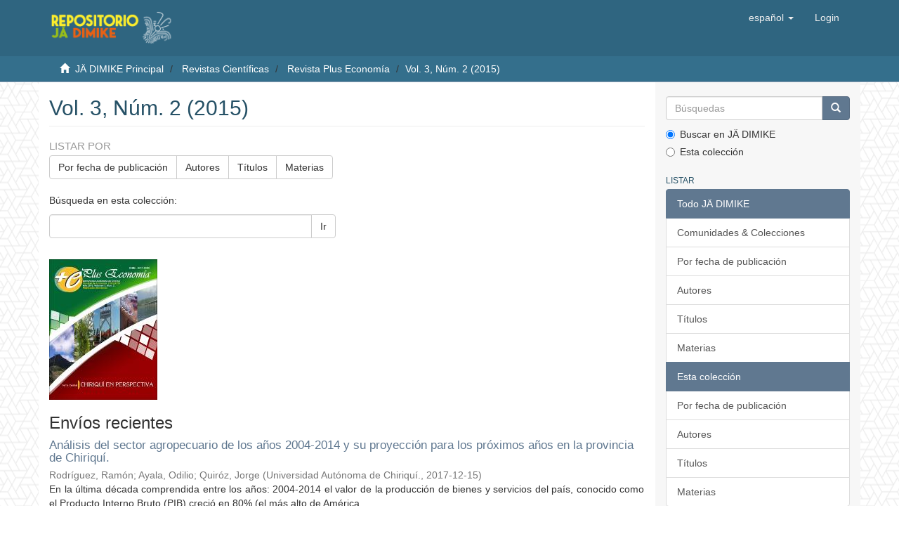

--- FILE ---
content_type: text/html;charset=utf-8
request_url: https://jadimike.unachi.ac.pa/handle/123456789/522;jsessionid=2BCF2314E546722845BE6DFEC5AD4926
body_size: 30102
content:
<!DOCTYPE html>
            <!--[if lt IE 7]> <html class="no-js lt-ie9 lt-ie8 lt-ie7" lang="en"> <![endif]-->
            <!--[if IE 7]>    <html class="no-js lt-ie9 lt-ie8" lang="en"> <![endif]-->
            <!--[if IE 8]>    <html class="no-js lt-ie9" lang="en"> <![endif]-->
            <!--[if gt IE 8]><!--> <html class="no-js" lang="en"> <!--<![endif]-->
            <head><META http-equiv="Content-Type" content="text/html; charset=UTF-8">
<meta content="text/html; charset=UTF-8" http-equiv="Content-Type">
<meta content="IE=edge,chrome=1" http-equiv="X-UA-Compatible">
<meta content="width=device-width,initial-scale=1" name="viewport">
<link rel="shortcut icon" href="/themes/Mirage2/images/favicon.ico">
<link rel="apple-touch-icon" href="/themes/Mirage2/images/apple-touch-icon.png">
<meta name="Generator" content="Repositorio Institucional J&auml; Dimike 6.3">
<link href="/themes/Mirage2/styles/main.css" rel="stylesheet">
<link href="/themes/Mirage2/styles/config.css" rel="stylesheet">
<link type="application/rss+xml" rel="alternate" href="/feed/rss_1.0/123456789/522">
<link type="application/rss+xml" rel="alternate" href="/feed/rss_2.0/123456789/522">
<link type="application/atom+xml" rel="alternate" href="/feed/atom_1.0/123456789/522">
<link type="application/opensearchdescription+xml" rel="search" href="http://jadimike.unachi.ac.pa:80/open-search/description.xml" title="Jadimike">
<script>
                //Clear default text of empty text areas on focus
                function tFocus(element)
                {
                if (element.value == ' '){element.value='';}
                }
                //Clear default text of empty text areas on submit
                function tSubmit(form)
                {
                var defaultedElements = document.getElementsByTagName("textarea");
                for (var i=0; i != defaultedElements.length; i++){
                if (defaultedElements[i].value == ' '){
                defaultedElements[i].value='';}}
                }
                //Disable pressing 'enter' key to submit a form (otherwise pressing 'enter' causes a submission to start over)
                function disableEnterKey(e)
                {
                var key;

                if(window.event)
                key = window.event.keyCode;     //Internet Explorer
                else
                key = e.which;     //Firefox and Netscape

                if(key == 13)  //if "Enter" pressed, then disable!
                return false;
                else
                return true;
                }
            </script><!--[if lt IE 9]>
                <script src="/themes/Mirage2/vendor/html5shiv/dist/html5shiv.js"> </script>
                <script src="/themes/Mirage2/vendor/respond/dest/respond.min.js"> </script>
                <![endif]--><script src="/themes/Mirage2/vendor/modernizr/modernizr.js"> </script>
<title>Vol. 3, N&uacute;m. 2 (2015)</title>
</head><body style="background: url(/themes/Mirage2/images/unachi/background_hex.png) !important">
<header>
<div style="background-color: #2f6580;" role="navigation" class="navbar navbar-default navbar-static-top">
<div class="container">
<div class="navbar-header">
<button data-toggle="offcanvas" class="navbar-toggle" type="button"><span class="sr-only">Cambiar navegaci&oacute;n</span><span class="icon-bar"></span><span class="icon-bar"></span><span class="icon-bar"></span></button><a style="height: 80px;" class="navbar-brand" href="/"><img style="height: 48px;" src="/themes/Mirage2/images/unachi/logo_jadimike_web.png"></a>
<div class="navbar-header pull-right visible-xs hidden-sm hidden-md hidden-lg">
<ul class="nav nav-pills pull-left ">
<li class="dropdown" id="ds-language-selection-xs">
<button data-toggle="dropdown" class="dropdown-toggle navbar-toggle navbar-link" role="button" href="#" id="language-dropdown-toggle-xs"><b aria-hidden="true" class="visible-xs glyphicon glyphicon-globe"></b></button>
<ul data-no-collapse="true" aria-labelledby="language-dropdown-toggle-xs" role="menu" class="dropdown-menu pull-right">
<li role="presentation" class="disabled">
<a href="http://jadimike.unachi.ac.pa:80/handle/123456789/522?locale-attribute=es">espa&ntilde;ol</a>
</li>
<li role="presentation">
<a href="http://jadimike.unachi.ac.pa:80/handle/123456789/522?locale-attribute=en">English</a>
</li>
</ul>
</li>
<li>
<form method="get" action="/login" style="display: inline">
<button class="navbar-toggle navbar-link"><b aria-hidden="true" class="visible-xs glyphicon glyphicon-user"></b></button>
</form>
</li>
</ul>
</div>
</div>
<div class="navbar-header pull-right hidden-xs">
<ul class="nav navbar-nav pull-left">
<li class="dropdown" id="ds-language-selection">
<a data-toggle="dropdown" class="dropdown-toggle" role="button" href="#" id="language-dropdown-toggle"><span class="hidden-xs">espa&ntilde;ol&nbsp;<b class="caret"></b></span></a>
<ul data-no-collapse="true" aria-labelledby="language-dropdown-toggle" role="menu" class="dropdown-menu pull-right">
<li role="presentation" class="disabled">
<a href="?locale-attribute=es">espa&ntilde;ol</a>
</li>
<li role="presentation">
<a href="?locale-attribute=en">English</a>
</li>
</ul>
</li>
</ul>
<ul class="nav navbar-nav pull-left">
<li>
<a href="/login"><span class="hidden-xs">Login</span></a>
</li>
</ul>
<button type="button" class="navbar-toggle visible-sm" data-toggle="offcanvas"><span class="sr-only">Cambiar navegaci&oacute;n</span><span class="icon-bar"></span><span class="icon-bar"></span><span class="icon-bar"></span></button>
</div>
</div>
</div>
</header>
<div style="background-color: #346F8C;" class="trail-wrapper hidden-print">
<div class="container">
<div class="row">
<div class="col-xs-12">
<div class="breadcrumb dropdown visible-xs">
<a data-toggle="dropdown" class="dropdown-toggle" role="button" href="#" id="trail-dropdown-toggle">Vol. 3, N&uacute;m. 2 (2015)&nbsp;<b class="caret"></b></a>
<ul aria-labelledby="trail-dropdown-toggle" role="menu" class="dropdown-menu">
<li role="presentation">
<a role="menuitem" href="/"><i aria-hidden="true" class="glyphicon glyphicon-home"></i>&nbsp;
                        J&Auml; DIMIKE Principal</a>
</li>
<li role="presentation">
<a role="menuitem" href="/handle/123456789/3">Revistas Cient&iacute;ficas</a>
</li>
<li role="presentation">
<a role="menuitem" href="/handle/123456789/92">Revista Plus Econom&iacute;a</a>
</li>
<li role="presentation" class="disabled">
<a href="#" role="menuitem">Vol. 3, N&uacute;m. 2 (2015)</a>
</li>
</ul>
</div>
<ul class="breadcrumb hidden-xs">
<li>
<i aria-hidden="true" class="glyphicon glyphicon-home"></i>&nbsp;
            <a href="/">J&Auml; DIMIKE Principal</a>
</li>
<li>
<a href="/handle/123456789/3">Revistas Cient&iacute;ficas</a>
</li>
<li>
<a href="/handle/123456789/92">Revista Plus Econom&iacute;a</a>
</li>
<li class="active">Vol. 3, N&uacute;m. 2 (2015)</li>
</ul>
</div>
</div>
</div>
</div>
<div class="hidden" id="no-js-warning-wrapper">
<div id="no-js-warning">
<div class="notice failure">JavaScript is disabled for your browser. Some features of this site may not work without it.</div>
</div>
</div>
<div class="container" id="main-container">
<div class="row row-offcanvas row-offcanvas-right">
<div class="horizontal-slider clearfix">
<div class="col-xs-12 col-sm-12 col-md-9 main-content">
<div>
<h2 class="ds-div-head page-header first-page-header">Vol. 3, N&uacute;m. 2 (2015)</h2>
<div id="aspect_artifactbrowser_CollectionViewer_div_collection-home" class="ds-static-div primary repository collection">
<div id="aspect_artifactbrowser_CollectionViewer_div_collection-search-browse" class="ds-static-div secondary search-browse">
<div id="aspect_browseArtifacts_CollectionBrowse_div_collection-browse" class="ds-static-div secondary browse">
<h3 class="ds-div-head">Listar por</h3>
<div id="aspect_browseArtifacts_CollectionBrowse_list_collection-browse" class="ds-static-div collection-browse">
<p class="ds-paragraph  btn-group">
<a href="/handle/123456789/522/browse?type=dateissued" class=" btn btn-default ">Por fecha de publicaci&oacute;n</a><a href="/handle/123456789/522/browse?type=author" class=" btn btn-default ">Autores</a><a href="/handle/123456789/522/browse?type=title" class=" btn btn-default ">T&iacute;tulos</a><a href="/handle/123456789/522/browse?type=subject" class=" btn btn-default ">Materias</a>
</p>
</div>
</div>
<form id="aspect_discovery_CollectionSearch_div_collection-search" class="ds-interactive-div secondary search" action="/handle/123456789/522/discover" method="post" onsubmit="javascript:tSubmit(this);">
<p>B&uacute;squeda en esta colecci&oacute;n:</p>
<div class="row">
<div id="aspect_discovery_CollectionSearch_p_search-query" class="col-sm-6">
<p class="input-group">
<input id="aspect_discovery_CollectionSearch_field_query" class="ds-text-field form-control" name="query" type="text" value=""><span class="input-group-btn"><button id="aspect_discovery_CollectionSearch_field_submit" class="ds-button-field btn btn-default" name="submit" type="submit">Ir</button></span>
</p>
</div>
</div>
</form>
</div>
<div id="aspect_artifactbrowser_CollectionViewer_div_collection-view" class="ds-static-div secondary">
<!-- External Metadata URL: cocoon://metadata/handle/123456789/522/mets.xml-->
<div class="detail-view">&nbsp;
            
            <div class="ds-logo-wrapper">
<img class="logo img-responsive" src="/bitstream/id/c8ef6a8f-02f9-4cf8-b610-802373eaa616/?sequence=-1" alt="Logo de la colecci&oacute;n"></div>
</div>
</div>
<h3 class="ds-div-head">Env&iacute;os recientes</h3>
<div id="aspect_discovery_CollectionRecentSubmissions_div_collection-recent-submission" class="ds-static-div secondary recent-submission">
<ul class="ds-artifact-list list-unstyled">
<!-- External Metadata URL: cocoon://metadata/handle/123456789/646/mets.xml?sections=dmdSec,fileSec&fileGrpTypes=THUMBNAIL-->
<li class="ds-artifact-item odd">
<div class="artifact-description">
<h4 class="artifact-title">
<a href="/handle/123456789/646">An&aacute;lisis del sector agropecuario de los a&ntilde;os 2004-2014 y su proyecci&oacute;n para los pr&oacute;ximos a&ntilde;os en la provincia de Chiriqu&iacute;.</a><span class="Z3988" title="ctx_ver=Z39.88-2004&amp;rft_val_fmt=info%3Aofi%2Ffmt%3Akev%3Amtx%3Adc&amp;rft_id=2644-4046&amp;rft_id=http%3A%2F%2Fjadimike.unachi.ac.pa%2Fhandle%2F123456789%2F646&amp;rft_id=https%3A%2F%2Frevistas.unachi.ac.pa%2Findex.php%2Fpluseconomia%2Farticle%2Fview%2F21&amp;rfr_id=info%3Asid%2Fdspace.org%3Arepository&amp;">
                    ﻿ 
                </span>
</h4>
<div class="artifact-info">
<span class="author h4"><small><span>Rodr&iacute;guez, Ram&oacute;n</span>; <span>Ayala, Odilio</span>; <span>Quir&oacute;z, Jorge</span></small></span> <span class="publisher-date h4"><small>(<span class="publisher">Universidad Aut&oacute;noma de Chiriqu&iacute;.</span>, <span class="date">2017-12-15</span>)</small></span>
</div>
<div class="artifact-abstract">En  la  &uacute;ltima  d&eacute;cada comprendida  entre  los  a&ntilde;os:  2004-2014 el  valor  de  la producci&oacute;n  de  bienes  y  servicios  del  pa&iacute;s,  conocido  como  el  Producto  Interno Bruto  (PIB) creci&oacute; en 80% (el m&aacute;s alto de Am&eacute;rica ...</div>
</div>
</li>
<!-- External Metadata URL: cocoon://metadata/handle/123456789/644/mets.xml?sections=dmdSec,fileSec&fileGrpTypes=THUMBNAIL-->
<li class="ds-artifact-item even">
<div class="artifact-description">
<h4 class="artifact-title">
<a href="/handle/123456789/644">Plan estrat&eacute;gico y centro de competitividad &ldquo;Visi&oacute;n Chiriqu&iacute; 2025&rdquo;.</a><span class="Z3988" title="ctx_ver=Z39.88-2004&amp;rft_val_fmt=info%3Aofi%2Ffmt%3Akev%3Amtx%3Adc&amp;rft_id=2644-4046&amp;rft_id=http%3A%2F%2Fjadimike.unachi.ac.pa%2Fhandle%2F123456789%2F644&amp;rft_id=https%3A%2F%2Frevistas.unachi.ac.pa%2Findex.php%2Fpluseconomia%2Farticle%2Fview%2F17&amp;rfr_id=info%3Asid%2Fdspace.org%3Arepository&amp;">
                    ﻿ 
                </span>
</h4>
<div class="artifact-info">
<span class="author h4"><small><span>Rodr&iacute;guez, Felipe Ariel</span></small></span> <span class="publisher-date h4"><small>(<span class="publisher">Universidad Aut&oacute;noma de Chiriqu&iacute;.</span>, <span class="date">2015-12-15</span>)</small></span>
</div>
<div class="artifact-abstract">The  province  of  Chiriqui  was  founded  in  1849,  so  it  is  just  166  years  old. According to figures presented by the National Institute of Statistics and Census (INEC)  for  the  year  2013,  the  population  of ...</div>
</div>
</li>
<!-- External Metadata URL: cocoon://metadata/handle/123456789/643/mets.xml?sections=dmdSec,fileSec&fileGrpTypes=THUMBNAIL-->
<li class="ds-artifact-item odd">
<div class="artifact-description">
<h4 class="artifact-title">
<a href="/handle/123456789/643">Chiriqu&iacute;, ecoturismo potencial y destinos inconclusos.</a><span class="Z3988" title="ctx_ver=Z39.88-2004&amp;rft_val_fmt=info%3Aofi%2Ffmt%3Akev%3Amtx%3Adc&amp;rft_id=2644-4046&amp;rft_id=http%3A%2F%2Fjadimike.unachi.ac.pa%2Fhandle%2F123456789%2F643&amp;rft_id=https%3A%2F%2Frevistas.unachi.ac.pa%2Findex.php%2Fpluseconomia%2Farticle%2Fview%2F13&amp;rfr_id=info%3Asid%2Fdspace.org%3Arepository&amp;">
                    ﻿ 
                </span>
</h4>
<div class="artifact-info">
<span class="author h4"><small><span>S&aacute;nchez Pinz&oacute;n, Milagros</span></small></span> <span class="publisher-date h4"><small>(<span class="publisher">Universidad Aut&oacute;noma de Chiriqu&iacute;.</span>, <span class="date">2015-10-15</span>)</small></span>
</div>
<div class="artifact-abstract">Chiriqui has natural and cultural conditions that constitute a fascinating potential for ecotourism platform; an activity that, properly exploited, isa significant tool for sustainable   development   of   the   province. ...</div>
</div>
</li>
<!-- External Metadata URL: cocoon://metadata/handle/123456789/642/mets.xml?sections=dmdSec,fileSec&fileGrpTypes=THUMBNAIL-->
<li class="ds-artifact-item even">
<div class="artifact-description">
<h4 class="artifact-title">
<a href="/handle/123456789/642">Movimiento social de trabajadores y la Chiriqu&iacute; Land Co.: Los escenarios nacionales e internacionales en la d&eacute;cada 60-70.</a><span class="Z3988" title="ctx_ver=Z39.88-2004&amp;rft_val_fmt=info%3Aofi%2Ffmt%3Akev%3Amtx%3Adc&amp;rft_id=2644-4046&amp;rft_id=http%3A%2F%2Fjadimike.unachi.ac.pa%2Fhandle%2F123456789%2F642&amp;rft_id=https%3A%2F%2Frevistas.unachi.ac.pa%2Findex.php%2Fpluseconomia%2Farticle%2Fview%2F14&amp;rfr_id=info%3Asid%2Fdspace.org%3Arepository&amp;">
                    ﻿ 
                </span>
</h4>
<div class="artifact-info">
<span class="author h4"><small><span>Ara&uacute;z, Nelfany</span></small></span> <span class="publisher-date h4"><small>(<span class="publisher">Universidad Aut&oacute;noma de Chiriqu&iacute;.</span>, <span class="date">2015-06-15</span>)</small></span>
</div>
<div class="artifact-abstract">In  November  1960,  a  social  movement emergency  the Banana  Zone  of  Baru, province  of  Chiriqui,  Republic  of  Panama. This  movement  impactat  local, national and international level.In  1927, the  US  Multinational ...</div>
</div>
</li>
<!-- External Metadata URL: cocoon://metadata/handle/123456789/641/mets.xml?sections=dmdSec,fileSec&fileGrpTypes=THUMBNAIL-->
<li class="ds-artifact-item odd">
<div class="artifact-description">
<h4 class="artifact-title">
<a href="/handle/123456789/641">La importancia de la inversi&oacute;n p&uacute;blico-privada en el desarrollo de una comunidad.</a><span class="Z3988" title="ctx_ver=Z39.88-2004&amp;rft_val_fmt=info%3Aofi%2Ffmt%3Akev%3Amtx%3Adc&amp;rft_id=https%3A%2F%2Frevistas.unachi.ac.pa%2Findex.php%2Fpluseconomia%2Farticle%2Fview%2F11&amp;rft_id=2644-4046&amp;rft_id=http%3A%2F%2Fjadimike.unachi.ac.pa%2Fhandle%2F123456789%2F641&amp;rft_id=https%3A%2F%2Frevistas.unachi.ac.pa%2Findex.php%2Fpluseconomia%2Farticle%2Fview%2F11&amp;rfr_id=info%3Asid%2Fdspace.org%3Arepository&amp;">
                    ﻿ 
                </span>
</h4>
<div class="artifact-info">
<span class="author h4"><small><span>Molina, Manuel</span></small></span> <span class="publisher-date h4"><small>(<span class="publisher">Universidad Aut&oacute;noma de Chiriqu&iacute;.</span>, <span class="date">2015-10-15</span>)</small></span>
</div>
<div class="artifact-abstract">The  urban  planning  of  a  city  is  an  essential  point  in  the  development  and evolution  of  the  welfare  of  its  inhabitants. In  this  regard,  civil  society,  the population and the authorities of the city ...</div>
</div>
</li>
<!-- External Metadata URL: cocoon://metadata/handle/123456789/640/mets.xml?sections=dmdSec,fileSec&fileGrpTypes=THUMBNAIL-->
<li class="ds-artifact-item even">
<div class="artifact-description">
<h4 class="artifact-title">
<a href="/handle/123456789/640">Realidad, retos y oportunidades de desarrollo para la Provincia de Chiriqu&iacute;.</a><span class="Z3988" title="ctx_ver=Z39.88-2004&amp;rft_val_fmt=info%3Aofi%2Ffmt%3Akev%3Amtx%3Adc&amp;rft_id=https%3A%2F%2Frevistas.unachi.ac.pa%2Findex.php%2Fpluseconomia%2Farticle%2Fview%2F16&amp;rft_id=2644-4046&amp;rft_id=http%3A%2F%2Fjadimike.unachi.ac.pa%2Fhandle%2F123456789%2F640&amp;rft_id=https%3A%2F%2Frevistas.unachi.ac.pa%2Findex.php%2Fpluseconomia%2Farticle%2Fview%2F16&amp;rfr_id=info%3Asid%2Fdspace.org%3Arepository&amp;">
                    ﻿ 
                </span>
</h4>
<div class="artifact-info">
<span class="author h4"><small><span>Centeno Serrano, Belisario</span></small></span> <span class="publisher-date h4"><small>(<span class="publisher">Universidad Aut&oacute;noma de Chiriqu&iacute;.</span>, <span class="date">2017-12-15</span>)</small></span>
</div>
<div class="artifact-abstract">With a high regionalism,Chiriqu&iacute; is a province with an importanteconomic value for   the   Republic   of Panama; it has  great natural resourcesand valuable opportunities to develop the agricultural,logistical and commercial ...</div>
</div>
</li>
<!-- External Metadata URL: cocoon://metadata/handle/123456789/639/mets.xml?sections=dmdSec,fileSec&fileGrpTypes=THUMBNAIL-->
<li class="ds-artifact-item odd">
<div class="artifact-description">
<h4 class="artifact-title">
<a href="/handle/123456789/639">Aplicaci&oacute;n de las tecnolog&iacute;as de informaci&oacute;n y comunicaci&oacute;n para la mejora continua en la gesti&oacute;n de las micro y peque&ntilde;as empresas de la zona urbana de la provincia de Chiriqu&iacute;</a><span class="Z3988" title="ctx_ver=Z39.88-2004&amp;rft_val_fmt=info%3Aofi%2Ffmt%3Akev%3Amtx%3Adc&amp;rft_id=2644-4046&amp;rft_id=http%3A%2F%2Fjadimike.unachi.ac.pa%2Fhandle%2F123456789%2F639&amp;rft_id=https%3A%2F%2Frevistas.unachi.ac.pa%2Findex.php%2Fpluseconomia%2Farticle%2Fview%2F12&amp;rfr_id=info%3Asid%2Fdspace.org%3Arepository&amp;">
                    ﻿ 
                </span>
</h4>
<div class="artifact-info">
<span class="author h4"><small><span>Lezcano, Julia</span></small></span> <span class="publisher-date h4"><small>(<span class="publisher">Universidad Aut&oacute;noma de Chiriqu&iacute;.</span>, <span class="date">2015-06-15</span>)</small></span>
</div>
<div class="artifact-abstract">Today's   competitive   world   demands   drastic   changes   in   the   administrative processes  of  large  and  small-sized  enterprises.  For  small  and  medium-sized enterprises,  the  challenge  is  even  greater. ...</div>
</div>
</li>
</ul>
</div>
</div>
</div>
<div class="visible-xs visible-sm">
<footer>
<div class="row">
<hr>
<div class="col-xs-7 col-sm-8">
<div style="text-align: center;">
<a target="_blank" href="http://unachi.ac.pa/">Universidad Aut&oacute;noma de Chiriqu&iacute;</a> copyright&nbsp;&copy;&nbsp;2021&nbsp;. <a target="_blank" href="http://www.dspace.org/">DSpace software</a>
</div>
<div class="hidden-print">
<a></a><a></a>
</div>
</div>
<div class="col-xs-5 col-sm-4 hidden-print">
<div class="pull-right">
<br>
<a href="http://unachi.ac.pa" target="_blank" style="height: 90px;" title="Universidad Aut&oacute;noma de Chiriqu&iacute;"><img style="width:120px" src="/themes/Mirage2/images/unachi/logo_unachi_repo.png" alt="Universidad Aut&oacute;noma de Chiriqu&iacute;"></a>
</div>
</div>
</div>
<a class="hidden" href="/htmlmap">&nbsp;</a>
<p>&nbsp;</p>
</footer>
</div>
</div>
<div role="navigation" id="sidebar" class="col-xs-6 col-sm-3 sidebar-offcanvas">
<div class="word-break hidden-print" id="ds-options">
<div class="ds-option-set" id="ds-search-option">
<form method="post" class="" id="ds-search-form" action="/discover">
<fieldset>
<div class="input-group">
<input placeholder="B&uacute;squedas" type="text" class="ds-text-field form-control" name="query"><span class="input-group-btn"><button title="Ir" class="ds-button-field btn btn-primary"><span aria-hidden="true" class="glyphicon glyphicon-search"></span></button></span>
</div>
<div class="radio">
<label><input checked value="" name="scope" type="radio" id="ds-search-form-scope-all">Buscar en J&Auml; DIMIKE</label>
</div>
<div class="radio">
<label><input name="scope" type="radio" id="ds-search-form-scope-container" value="123456789/522">Esta colecci&oacute;n</label>
</div>
</fieldset>
</form>
</div>
<h2 class="ds-option-set-head  h6">Listar</h2>
<div id="aspect_viewArtifacts_Navigation_list_browse" class="list-group">
<a class="list-group-item active"><span class="h5 list-group-item-heading  h5">Todo J&Auml; DIMIKE</span></a><a href="/community-list" class="list-group-item ds-option">Comunidades &amp; Colecciones</a><a href="/browse?type=dateissued" class="list-group-item ds-option">Por fecha de publicaci&oacute;n</a><a href="/browse?type=author" class="list-group-item ds-option">Autores</a><a href="/browse?type=title" class="list-group-item ds-option">T&iacute;tulos</a><a href="/browse?type=subject" class="list-group-item ds-option">Materias</a><a class="list-group-item active"><span class="h5 list-group-item-heading  h5">Esta colecci&oacute;n</span></a><a href="/handle/123456789/522/browse?type=dateissued" class="list-group-item ds-option">Por fecha de publicaci&oacute;n</a><a href="/handle/123456789/522/browse?type=author" class="list-group-item ds-option">Autores</a><a href="/handle/123456789/522/browse?type=title" class="list-group-item ds-option">T&iacute;tulos</a><a href="/handle/123456789/522/browse?type=subject" class="list-group-item ds-option">Materias</a>
</div>
<h2 class="ds-option-set-head  h6">Mi cuenta</h2>
<div id="aspect_viewArtifacts_Navigation_list_account" class="list-group">
<a href="/login" class="list-group-item ds-option">Acceder</a><a href="/register" class="list-group-item ds-option">Registro</a>
</div>
<div id="aspect_viewArtifacts_Navigation_list_context" class="list-group"></div>
<div id="aspect_viewArtifacts_Navigation_list_administrative" class="list-group"></div>
<h2 class="ds-option-set-head  h6">Descubre</h2>
<div id="aspect_discovery_Navigation_list_discovery" class="list-group">
<a class="list-group-item active"><span class="h5 list-group-item-heading  h5">Autor</span></a><a href="/handle/123456789/522/discover?filtertype=author&filter_relational_operator=equals&filter=Ara%C3%BAz%2C+Nelfany" class="list-group-item ds-option">Ara&uacute;z, Nelfany (1)</a><a href="/handle/123456789/522/discover?filtertype=author&filter_relational_operator=equals&filter=Ayala%2C+Odilio" class="list-group-item ds-option">Ayala, Odilio (1)</a><a href="/handle/123456789/522/discover?filtertype=author&filter_relational_operator=equals&filter=Centeno+Serrano%2C+Belisario" class="list-group-item ds-option">Centeno Serrano, Belisario (1)</a><a href="/handle/123456789/522/discover?filtertype=author&filter_relational_operator=equals&filter=Lezcano%2C+Julia" class="list-group-item ds-option">Lezcano, Julia (1)</a><a href="/handle/123456789/522/discover?filtertype=author&filter_relational_operator=equals&filter=Molina%2C+Manuel" class="list-group-item ds-option">Molina, Manuel (1)</a><a href="/handle/123456789/522/discover?filtertype=author&filter_relational_operator=equals&filter=Quir%C3%B3z%2C+Jorge" class="list-group-item ds-option">Quir&oacute;z, Jorge (1)</a><a href="/handle/123456789/522/discover?filtertype=author&filter_relational_operator=equals&filter=Rodr%C3%ADguez%2C+Felipe+Ariel" class="list-group-item ds-option">Rodr&iacute;guez, Felipe Ariel (1)</a><a href="/handle/123456789/522/discover?filtertype=author&filter_relational_operator=equals&filter=Rodr%C3%ADguez%2C+Ram%C3%B3n" class="list-group-item ds-option">Rodr&iacute;guez, Ram&oacute;n (1)</a><a href="/handle/123456789/522/discover?filtertype=author&filter_relational_operator=equals&filter=S%C3%A1nchez+Pinz%C3%B3n%2C+Milagros" class="list-group-item ds-option">S&aacute;nchez Pinz&oacute;n, Milagros (1)</a><a class="list-group-item active"><span class="h5 list-group-item-heading  h5">Materia</span></a><a href="/handle/123456789/522/discover?filtertype=subject&filter_relational_operator=equals&filter=ASOCIACI%C3%93N+PANAME%C3%91A+DE+EJECUTIVOS+Y+EMPRESAS" class="list-group-item ds-option">ASOCIACI&Oacute;N PANAME&Ntilde;A DE EJECUTIVOS Y EMPRESAS (1)</a><a href="/handle/123456789/522/discover?filtertype=subject&filter_relational_operator=equals&filter=BANCO+DE+DESARROLLO+DE+AM%C3%89RICA+LATINA" class="list-group-item ds-option">BANCO DE DESARROLLO DE AM&Eacute;RICA LATINA (1)</a><a href="/handle/123456789/522/discover?filtertype=subject&filter_relational_operator=equals&filter=CENTRO+DE+COMPETITIVIDAD+DE+CHIRIQU%C3%8D+Y+LA+REGI%C3%93N+OCCIDENTAL+%28CECOMCHI%29" class="list-group-item ds-option">CENTRO DE COMPETITIVIDAD DE CHIRIQU&Iacute; Y LA REGI&Oacute;N OCCIDENTAL (CECOMCHI) (1)</a><a href="/handle/123456789/522/discover?filtertype=subject&filter_relational_operator=equals&filter=COMERCIO" class="list-group-item ds-option">COMERCIO (1)</a><a href="/handle/123456789/522/discover?filtertype=subject&filter_relational_operator=equals&filter=COMUNICACI%C3%93N" class="list-group-item ds-option">COMUNICACI&Oacute;N (1)</a><a href="/handle/123456789/522/discover?filtertype=subject&filter_relational_operator=equals&filter=CREATIVIDAD" class="list-group-item ds-option">CREATIVIDAD (1)</a><a href="/handle/123456789/522/discover?filtertype=subject&filter_relational_operator=equals&filter=C%C3%81MARA+DE+COMERCIO+DE+CHIRIQU%C3%8D" class="list-group-item ds-option">C&Aacute;MARA DE COMERCIO DE CHIRIQU&Iacute; (1)</a><a href="/handle/123456789/522/discover?filtertype=subject&filter_relational_operator=equals&filter=DESTINO+TUR%C3%8DSTICO" class="list-group-item ds-option">DESTINO TUR&Iacute;STICO (1)</a><a href="/handle/123456789/522/discover?filtertype=subject&filter_relational_operator=equals&filter=DUMPING" class="list-group-item ds-option">DUMPING (1)</a><a href="/handle/123456789/522/discover?filtertype=subject&filter_relational_operator=equals&filter=ECOTURISMO" class="list-group-item ds-option">ECOTURISMO (1)</a><a href="/handle/123456789/522/search-filter?field=subject&filterorder=COUNT" class="list-group-item ds-option">... m&aacute;s</a><a class="list-group-item active"><span class="h5 list-group-item-heading  h5">Fecha</span></a><a href="/handle/123456789/522/discover?filtertype=dateIssued&filter_relational_operator=equals&filter=2015" class="list-group-item ds-option">2015 (5)</a><a href="/handle/123456789/522/discover?filtertype=dateIssued&filter_relational_operator=equals&filter=2017" class="list-group-item ds-option">2017 (2)</a><a class="list-group-item active"><span class="h5 list-group-item-heading  h5">Has File(s)</span></a><a href="/handle/123456789/522/discover?filtertype=has_content_in_original_bundle&filter_relational_operator=equals&filter=false" class="list-group-item ds-option">No (7)</a>
</div>
<h2 class="ds-option-set-head  h6">Estad&iacute;sticas</h2>
<div id="aspect_statistics_Navigation_list_statistics" class="list-group">
<a href="/handle/123456789/522/statistics" class="list-group-item ds-option">Ver Estad&iacute;sticas de uso</a><a href="/handle/123456789/522/search-statistics" class="list-group-item ds-option">Ver Estad&iacute;sticas de B&uacute;squedas</a>
</div>
<div>
<h2 class="ds-option-set-head h6">RSS Feeds</h2>
<div class="ds-option-set list-group" id="ds-feed-option">
<a class="list-group-item" href="/feed/rss_1.0/123456789/522"><img alt="feed" class="btn-xs" src="/static/icons/feed.png">RSS 1.0</a><a class="list-group-item" href="/feed/rss_2.0/123456789/522"><img alt="feed" class="btn-xs" src="/static/icons/feed.png">RSS 2.0</a><a class="list-group-item" href="/feed/atom_1.0/123456789/522"><img alt="feed" class="btn-xs" src="/static/icons/feed.png">Atom</a>
</div>
</div>
</div>
</div>
</div>
</div>
<div class="hidden-xs hidden-sm">
<footer>
<div class="row">
<hr>
<div class="col-xs-7 col-sm-8">
<div style="text-align: center;">
<a target="_blank" href="http://unachi.ac.pa/">Universidad Aut&oacute;noma de Chiriqu&iacute;</a> copyright&nbsp;&copy;&nbsp;2021&nbsp;. <a target="_blank" href="http://www.dspace.org/">DSpace software</a>
</div>
<div class="hidden-print">
<a></a><a></a>
</div>
</div>
<div class="col-xs-5 col-sm-4 hidden-print">
<div class="pull-right">
<br>
<a href="http://unachi.ac.pa" target="_blank" style="height: 90px;" title="Universidad Aut&oacute;noma de Chiriqu&iacute;"><img style="width:120px" src="/themes/Mirage2/images/unachi/logo_unachi_repo.png" alt="Universidad Aut&oacute;noma de Chiriqu&iacute;"></a>
</div>
</div>
</div>
<a class="hidden" href="/htmlmap">&nbsp;</a>
<p>&nbsp;</p>
</footer>
</div>
</div>
<script type="text/javascript">
                         if(typeof window.publication === 'undefined'){
                            window.publication={};
                          };
                        window.publication.contextPath= '';window.publication.themePath= '/themes/Mirage2/';</script><script>if(!window.DSpace){window.DSpace={};}window.DSpace.context_path='';window.DSpace.theme_path='/themes/Mirage2/';</script><script src="/themes/Mirage2/scripts/theme.js"> </script>
</body></html>
